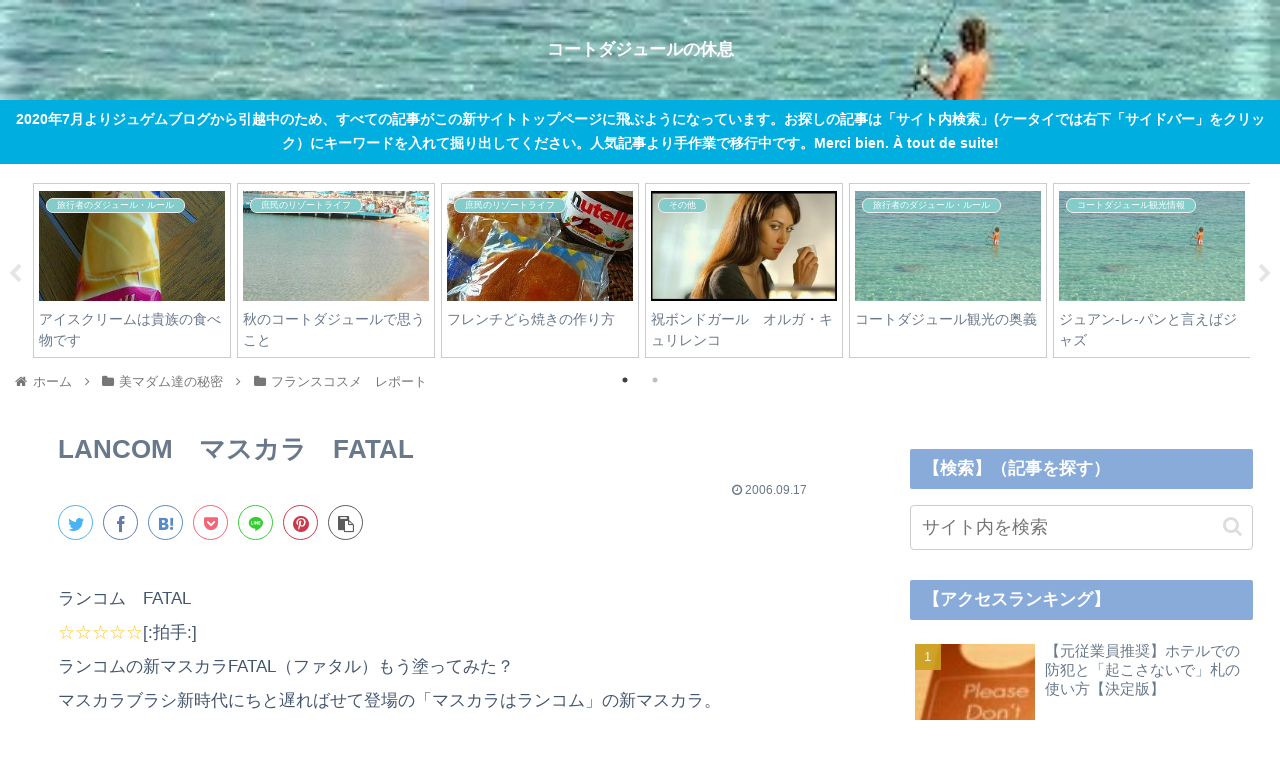

--- FILE ---
content_type: text/html; charset=utf-8
request_url: https://www.google.com/recaptcha/api2/aframe
body_size: 268
content:
<!DOCTYPE HTML><html><head><meta http-equiv="content-type" content="text/html; charset=UTF-8"></head><body><script nonce="FJirvjQUJl9GAiQ8GaL3Hw">/** Anti-fraud and anti-abuse applications only. See google.com/recaptcha */ try{var clients={'sodar':'https://pagead2.googlesyndication.com/pagead/sodar?'};window.addEventListener("message",function(a){try{if(a.source===window.parent){var b=JSON.parse(a.data);var c=clients[b['id']];if(c){var d=document.createElement('img');d.src=c+b['params']+'&rc='+(localStorage.getItem("rc::a")?sessionStorage.getItem("rc::b"):"");window.document.body.appendChild(d);sessionStorage.setItem("rc::e",parseInt(sessionStorage.getItem("rc::e")||0)+1);localStorage.setItem("rc::h",'1764618254053');}}}catch(b){}});window.parent.postMessage("_grecaptcha_ready", "*");}catch(b){}</script></body></html>